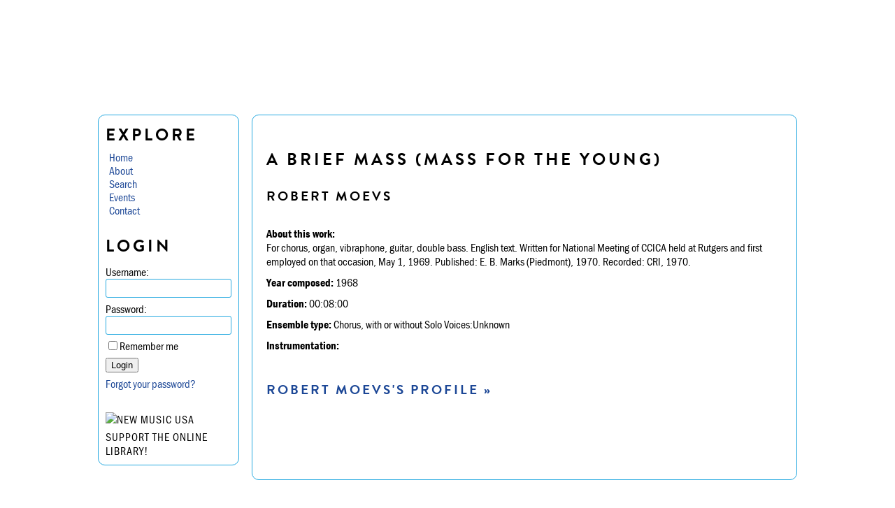

--- FILE ---
content_type: text/html; charset=utf-8
request_url: http://library.newmusicusa.org/library/composition.aspx?CompositionID=73533
body_size: 9353
content:


<!DOCTYPE html>
<html>
<head><title>
	The Online Library | New Music USA
</title><link type="text/css" rel="stylesheet" href="/oll.style.css" /><link rel="icon" href="/favicon.ico" type="image/x-icon" /><link rel="stylesheet" href="https://use.typekit.net/pli1zcw.css" />
    
    <script type="text/javascript">
        var _gaq = _gaq || [];
        _gaq.push(['_setAccount', 'UA-5377150-6']);
        _gaq.push(['_trackPageview']);

        (function () {
            var ga = document.createElement('script'); ga.type = 'text/javascript'; ga.async = true;
            ga.src = ('https:' == document.location.protocol ? 'https://ssl' : 'http://www') + '.google-analytics.com/ga.js';
            var s = document.getElementsByTagName('script')[0]; s.parentNode.insertBefore(ga, s);
        })();
	</script>
</head>
<body>
    <form method="post" action="/library/composition.aspx?CompositionID=73533" id="form1">
<div class="aspNetHidden">
<input type="hidden" name="ScriptManager1_HiddenField" id="ScriptManager1_HiddenField" value="" />
<input type="hidden" name="__EVENTTARGET" id="__EVENTTARGET" value="" />
<input type="hidden" name="__EVENTARGUMENT" id="__EVENTARGUMENT" value="" />
<input type="hidden" name="__VIEWSTATE" id="__VIEWSTATE" value="/wEPDwULLTE4MzIzNTg2OTgPFgIeC0NvbXBvc2l0aW9uMoQGAAEAAAD/////[base64]////[base64]" />
</div>

<script type="text/javascript">
//<![CDATA[
var theForm = document.forms['form1'];
if (!theForm) {
    theForm = document.form1;
}
function __doPostBack(eventTarget, eventArgument) {
    if (!theForm.onsubmit || (theForm.onsubmit() != false)) {
        theForm.__EVENTTARGET.value = eventTarget;
        theForm.__EVENTARGUMENT.value = eventArgument;
        theForm.submit();
    }
}
//]]>
</script>


<script src="/WebResource.axd?d=24VOzMXm0UaL74cmDbsEYtaC8n7FKI7ICJCwuJG3GUFOXmXtTZ6WWAHh_vbsFNESZzADMlOudwPfXIt3xR0M9edNLe_szKMeIfa2xn61Ezk1&amp;t=636934885199995647" type="text/javascript"></script>


<script src="/ScriptResource.axd?d=0f9XbcLvf2OW8PVppr0KKeSs3YmFT-K946O-BR0S6BwIz-4-nsFua5h6Enfd6f2-LcyhF2AD5bZogd-7TL-rmooT0LPqPh-N55ZfjRZSeJdpA0EyVYliYVhWSqeNhXl8EcT2Fmc49aNkpVnoVIksSspRNLOlU5VxHkps4BEGgMpbhmKio7gdo92AD205Nd9m0&amp;t=ffffffffa580202a" type="text/javascript"></script>
<script type="text/javascript">
//<![CDATA[
if (typeof(Sys) === 'undefined') throw new Error('ASP.NET Ajax client-side framework failed to load.');
//]]>
</script>

<script src="/ScriptResource.axd?d=le6JPD9_GWGCuDvku5h0eUmr5OvIHrULyuhNzTgNyQEq8KkgVGykrRlBASeGqrWJUwyrpCVSrOSehba9skacx1EqctuIMlQbIfs-dGyVfhF-qsYuDfSum_EPpJeOmpXDBEtVvU1RttFA_iSWWxncjOhG_ZeAAHTW2SlRGpg_3Xnz6tvIepJlnX5H40i9_kLN0&amp;t=ffffffffa580202a" type="text/javascript"></script>
<div class="aspNetHidden">

	<input type="hidden" name="__VIEWSTATEGENERATOR" id="__VIEWSTATEGENERATOR" value="C08BCF6C" />
</div>
    <script type="text/javascript">
//<![CDATA[
Sys.WebForms.PageRequestManager._initialize('ctl00$ScriptManager1', 'form1', [], [], [], 90, 'ctl00');
//]]>
</script>

    <div id="content-wrapper">
        <div id="header">
			<h1>New Music USA Online Library</h1>
		</div>
		<div id="sidebar">
            <div id="menu">
                <h2>Explore</h2>
                
<ul class="nav-list">
    <li><a id="left_nav2_lnkHome" href="/default.aspx">Home</a></li>
    <li><a id="left_nav2_lnkAbout" href="/about.aspx">About</a></li>
    <li><a id="left_nav2_lnkSearch" href="/library/default.aspx">Search</a></li>
    <li><a id="left_nav2_lnkCalendar" href="/directory/calendar.aspx">Events</a></li>
    <li><a id="left_nav2_lnkContact" href="/contact.aspx">Contact</a></li>
</ul>

<ul id="user_nav" class="nav-list">
    
    
</ul>


<span id="left_nav2_lblDebug"></span>
            </div>
			<div id="login">
                

<div id="login-form">
<div id="LoginTop1_pNotAuthenticated" onkeypress="javascript:return WebForm_FireDefaultButton(event, &#39;LoginTop1_btn1&#39;)">
	
    <h2>Login</h2>
    <div>
         
    </div>
    <div>
        Username: <input name="ctl00$LoginTop1$txtUsername" type="text" id="LoginTop1_txtUsername" size="16" class="NarrowColumnInput" />
    </div>
    <div>
        Password: <input name="ctl00$LoginTop1$txtPassword" type="password" id="LoginTop1_txtPassword" size="16" class="NarrowColumnInput" />
    </div>
    <div>
        <input id="LoginTop1_cbRemember" type="checkbox" name="ctl00$LoginTop1$cbRemember" />Remember me
    </div>
    <div>
        <input type="submit" name="ctl00$LoginTop1$btn1" value="Login" id="LoginTop1_btn1" class="loginbutton" />
    </div>
    <div>
        <a href="/login_forgot.aspx">Forgot your password?</a>
    </div>

</div>    	

</div>

            </div>
            <div id="support">
                <img src="/images/sidebar/nmusa-waveform.png" height="25" alt="New Music USA" />
                <a href="http://www.newmusicusa.org/donate" target="_blank">Support the Online Library!</a>
            </div>
        </div>
        <div id="main-content" class="clearfix">
            
<div class="composition">
<div>
    <h2>A Brief Mass (Mass for the Young)</h2>
    <h3>Robert Moevs</h3>
</div>
<div>
    <strong>About this work:</strong><br /> For chorus, organ, vibraphone, guitar, double bass.  English text.
Written for National Meeting of CCICA held at Rutgers and first employed on that occasion, May 1, 1969.
Published:  E. B. Marks (Piedmont), 1970.
Recorded:  CRI, 1970.

</div>

<div id="ContentMain_trYear">
    <strong>Year composed:</strong> <span id="ContentMain_lblComposed">1968</span>
</div>
<div>
    <strong>Duration:</strong> 00:08:00
</div>
<div>
    <strong>Ensemble type:</strong> Chorus, with or without Solo Voices:Unknown
</div>
<div>
    <strong>Instrumentation:</strong> 
</div>






<div>
    
</div>
<div>
    <h3><a href="/RobertMoevs">Robert Moevs's profile &raquo;</a></h3>
    
</div>
</div>

        </div>
        <div id="footer">
			<div id="counterstream" class="footer-badge first">
                <img src="/images/sm_logo_b1.jpg" alt="Counterstream Radio" height="39" />Inspect the unexpected on <a href="https://www.newmusicusa.org?counterstream=playing" target="_blank">Counterstream Radio</a>
            </div>
			<div id="newmusicbox" class="footer-badge">
                <img src="/images/box.png" alt="NewMusicBox" /><a href="https://nmbx.newmusicusa.org" target="_blank">NewMusicBox</a>, in-depth and up to the minute
            </div>
            <div id="social" class="footer-badge last">
                Follow <a href="http://www.newmusicusa.org" target="_blank">New Music USA</a><br />
                <a href="http://www.facebook.com/NewMusicUSA"><img src="/images/facebook_32.png" alt="facebook" /></a>&nbsp;
                <a href="http://www.twitter.com/newmusicusa"><img src="/images/twitter_32.png" alt="twitter" /></a>&nbsp;
            </div>
			<p id="contact-info"><a href="http://www.newmusicusa.org">New Music USA</a> | 90 Broad Street, Suite 1902, New York, NY 10004 | 212-645-6949 | <a href="mailto:info@newmusicusa.org">info@newmusicusa.org</a>
                <br /><a href="/Data/memberresources/termsofservice.pdf">Terms of Service</a>
            </p>
			<div id="copy">Background image: detail of "Springfield" from <em>In the Throat of River Mornings</em>, by 
				<a href="http://www.peermusicclassical.com/composer/composerdetail.cfm?detail=kitzke">Jerome Kitzke</a>, used by permission
            </div>
		</div>
    </div>
    </form>
	<script>
	UserVoice=window.UserVoice||[];(function(){var uv=document.createElement('script');uv.type='text/javascript';uv.async=true;uv.src='//widget.uservoice.com/pABISWPTUv9zXZjsKYqAA.js';var s=document.getElementsByTagName('script')[0];s.parentNode.insertBefore(uv,s)})();
	</script>
</body>
</html>


--- FILE ---
content_type: text/css
request_url: http://library.newmusicusa.org/oll.style.css
body_size: 6581
content:
body {
	background-image:url(images/copland_colormask.gif);
	font-size:1em;
}

.clearfix:after {
	content: "";
    display: table;
    clear: both;
}

a {
	text-decoration:none;
	color:#1c4796;
}

a:hover {
	text-decoration:underline;
}
a:visited {
	color:#1c4796;
}
a:active {
	color:#1c4796;
}

h1, h2 { letter-spacing:4px; text-transform:uppercase; line-height:normal;}
h3 { letter-spacing:3px; text-transform:uppercase; line-height:normal; }

#content-wrapper {
	width:1000px;
	margin:0 auto;
	padding: 10px;
}

#header {
	background-image:url("/images/headers/oll-header.jpg");
	width:1000px;
	height:100px;
	margin-bottom:25px;
	text-indent:-9999px;
}
#sidebar {
	width:200px;
	background-color:rgba(255,255,255,0.6);
	float:left;
	border:1px solid #26a9e0;
	border-radius:10px;
}

#sidebar #support {
    font-family:"franklin-gothic-urw-cond",sans-serif;
    text-transform:uppercase;
    letter-spacing:1px;
    padding:10px;
}

#sidebar #support img { float:left; margin:5px 5px 0 0; }
#sidebar #support a { color:#000; }

#sidebar .nav-list {
    list-style-type:none;
    margin:0 0 0 5px;
    padding:0;
    line-height:1.2em;
}

#sidebar .nav-list.second-level {
    list-style-type:none;
    margin:0 0 0 15px;
    padding:0;   
}

#sidebar .nav-list .active {
    font-weight:bold;
}

#amc-message {
    border:1px solid #26a9e0;
    border-radius: 5px;
    background-color: #fff;
    text-align:center;
    
    margin:10px;
}

#main-content {
	width:738px;
	min-height:364px;
	padding:20px;
	margin-left:220px;
	background-color:rgba(255,255,255,0.6);
	border:1px solid #26a9e0;
	border-radius:10px;
	line-height:1.25em;
}

#footer {
	font-size:.9em;
	text-align:center;
	margin-top:25px;
	clear:both;
}

#copy {
	font-size:.8em;
}

.footer-badge {
    text-align:left;
	height:55px;
	width: 280px;
	margin:20px 26px;
	float:left;
	font-size:1.2em;
	line-height:1.3em;
	color:#444;
	font-weight:600;
	background-color:#fff;
	border:1px solid #26a9e0;
	border-radius:10px;
	padding:10px;
}

.footer-badge a img { border:none; }

.footer-badge.first {
	margin:20px 20px 20px 0px;
}

.footer-badge.last {
	margin:20px 0px 20px 20px;
	width:282px;
}

#counterstream img { float:left; padding:5px 10px 0px 5px; }
#newmusicbox img { float:left; padding:5px 10px 0px 5px; }
#social { text-align:center; padding:5px 10px 15px 10px; }
p#contact-info { clear:both; }

/* sidebar menu */
#menu { padding:10px; }
#menu h2 { margin:0 0 5px 0; }
#menu .nav-item-active a { color:#000; text-decoration:underline; }
#menu .navtable { margin-left:5px; line-height:1.25em; }

/* login form */
#login { padding:10px; }
#login-form div { padding:3px 0 3px 0; }
#login-form input[type='text'], #login-form input[type='password'] {
    padding:5px;
    border:1px solid #26a9e0;
    border-radius:3px;
    width:168px;
}
#login-form h2 {
    margin:0;
}

/* artist spotlight */
#spotlight {
    margin-top:25px;
}

#spotlight-name { line-height:normal; }

#spotlight-image {
    float:left;
    padding:5px 10px 5px 0;
}

.spotlight-more {
    font-weight:bold;
    display:block;
}

#spotlight-about { 
    text-align:right; 
    font-size:0.9em; 
    margin:0 30px 10px 0; 
}

/* quick(est) search */
#quick-search  div {
    padding:10px;
}

#quick-search input[type='text'], #quick-search select {
    padding: 5px;
    border: 1px solid #26a9e0;
    width: 300px;
    border-radius:3px;
}

#quick-search label {
    display:inline-block;
    width:100px;
}

/* advanced search form */
#advanced-search > div {
    padding:10px;
}

#advanced-search input[type='text'], #advanced-search select {
    padding: 5px;
    border: 1px solid #26a9e0;
    border-radius:3px;
}

#advanced-search label {
    display:inline-block;
    width:200px;
}

/* edit button */
.edit-button {
    padding:5px;
    border:1px solid #ec1c24;
    font-weight:bold;
    color:#000;
    background-color:#fff;
}

.edit-button:hover { text-decoration:none; }

/* Accordion */
.accordionHeader {
    border: 1px solid #2F4F4F;
    color: white;
    background-color: #2E4d7B;
	font-family: Arial, Sans-Serif;
	font-size: 12px;
	font-weight: bold;
    padding: 5px;
    margin-top: 5px;
    cursor: pointer;
}

.accordionHeader a {
	color: #FFFFFF;
	background: none;
	text-decoration: none;
}

.accordionHeader a:hover {
	background: none;
	text-decoration: underline;
}

.accordionHeaderSelected {
    border: 1px solid #2F4F4F;
    color: white;
    background-color: #5078B3;
	font-family: Arial, Sans-Serif;
	font-size: 12px;
	font-weight: bold;
    padding: 5px;
    margin-top: 5px;
    cursor: pointer;
}

.accordionHeaderSelected a {
	color: #FFFFFF;
	background: none;
	text-decoration: none;
}

.accordionHeaderSelected a:hover {
	background: none;
	text-decoration: underline;
}

.accordionContent {
    background-color: #D3DEEF;
    border: 1px dashed #2F4F4F;
    border-top: none;
    padding: 5px;
    padding-top: 10px;
}

/*Modal Popup*/
.modalBackground {
	background-color:Gray;
	filter:alpha(opacity=70);
	opacity:0.7;
}

.modalPopup {
	background-color:#ffffdd;
	border-width:3px;
	border-style:solid;
	border-color:Gray;
	padding:3px;
	/*width:250px;*/
}

.modalPopup1 {
	background-color:#ffffdd;
	border-width:3px;
	border-style:solid;
	border-color:Gray;
	padding:3px;
}

.modalPopupHeader {
	font-family: Arial, Sans-Serif;
	font-size: 12px;
	font-weight: bold;
    padding: 5px;
    cursor: move;
    background-color:#DDDDDD;
    border:solid 1px Gray;
    color:Black;
    text-align:center;
}


/* password recovery page */
#forgot-password input[type='text'] {
    padding:5px;
    border:1px solid #26a9e0;
    border-radius:3px;
    width:300px;
}
#forgot-password div {
    padding:10px;
}

/* search results */
.search-result {
    border-bottom: 1px solid #26a9e0;
    margin-bottom:10px;
}
.search-result h3 {
    margin-bottom:0;
}
.search-result-media {
   margin:5px 0 10px 0;
}

/* compostion detail */
.composition > div {
    padding:5px 0px 5px 0px;
}

/* person detail */
.ajax__tab_tab {
    padding:5px;
    background-color:#fff;
    border:1px solid #26a9e0;
}

.ajax__tab_active {
    font-weight:bold;
}

/* TOS interrupt page */
iframe#tos { width:100%; height:300px; background-color:#fff; }